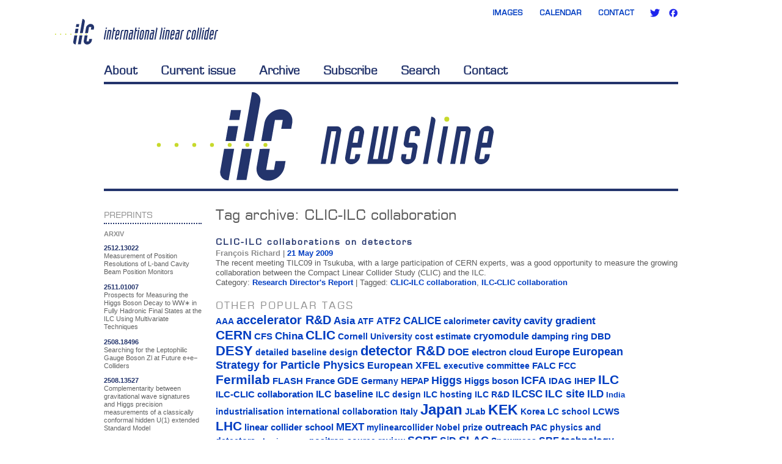

--- FILE ---
content_type: text/html; charset=UTF-8
request_url: https://newsline.linearcollider.org/tag/clic-ilc-collaboration/
body_size: 8505
content:
<!DOCTYPE html PUBLIC "-//W3C//DTD XHTML 1.0 Transitional//EN" "http://www.w3.org/TR/xhtml1/DTD/xhtml1-transitional.dtd">
<html xmlns="http://www.w3.org/1999/xhtml" lang="en-US" xmlns:fb="https://www.facebook.com/2008/fbml" xmlns:addthis="https://www.addthis.com/help/api-spec" >

<head>
<meta http-equiv="Content-Type" content="text/html; charset=UTF-8" />
<meta http-equiv="X-UA-Compatible" content="IE=EmulateIE8"/>

<title>CLIC-ILC collaboration | ILC Newsline</title>
<link rel="pingback" href="https://newsline.linearcollider.org/xmlrpc.php" />
<link rel='icon' href='https://newsline.linearcollider.org/wp-content/themes/newsline-2020/img/top_logo.svgz' type='image/svg+xml' />
<link rel='shortcut icon' href='https://newsline.linearcollider.org/wp-content/themes/newsline-2020/img/favicon.ico' type='image/x-icon' />
<meta name='robots' content='max-image-preview:large' />
<link rel='dns-prefetch' href='//s.w.org' />
<link rel="alternate" type="application/rss+xml" title="ILC Newsline &raquo; Feed" href="https://newsline.linearcollider.org/feed/" />
<link rel="alternate" type="application/rss+xml" title="ILC Newsline &raquo; Comments Feed" href="https://newsline.linearcollider.org/comments/feed/" />
<link rel="alternate" type="application/rss+xml" title="ILC Newsline &raquo; CLIC-ILC collaboration Tag Feed" href="https://newsline.linearcollider.org/tag/clic-ilc-collaboration/feed/" />
		<script type="text/javascript">
			window._wpemojiSettings = {"baseUrl":"https:\/\/s.w.org\/images\/core\/emoji\/13.1.0\/72x72\/","ext":".png","svgUrl":"https:\/\/s.w.org\/images\/core\/emoji\/13.1.0\/svg\/","svgExt":".svg","source":{"concatemoji":"https:\/\/newsline.linearcollider.org\/wp-includes\/js\/wp-emoji-release.min.js?ver=5.8.12"}};
			!function(e,a,t){var n,r,o,i=a.createElement("canvas"),p=i.getContext&&i.getContext("2d");function s(e,t){var a=String.fromCharCode;p.clearRect(0,0,i.width,i.height),p.fillText(a.apply(this,e),0,0);e=i.toDataURL();return p.clearRect(0,0,i.width,i.height),p.fillText(a.apply(this,t),0,0),e===i.toDataURL()}function c(e){var t=a.createElement("script");t.src=e,t.defer=t.type="text/javascript",a.getElementsByTagName("head")[0].appendChild(t)}for(o=Array("flag","emoji"),t.supports={everything:!0,everythingExceptFlag:!0},r=0;r<o.length;r++)t.supports[o[r]]=function(e){if(!p||!p.fillText)return!1;switch(p.textBaseline="top",p.font="600 32px Arial",e){case"flag":return s([127987,65039,8205,9895,65039],[127987,65039,8203,9895,65039])?!1:!s([55356,56826,55356,56819],[55356,56826,8203,55356,56819])&&!s([55356,57332,56128,56423,56128,56418,56128,56421,56128,56430,56128,56423,56128,56447],[55356,57332,8203,56128,56423,8203,56128,56418,8203,56128,56421,8203,56128,56430,8203,56128,56423,8203,56128,56447]);case"emoji":return!s([10084,65039,8205,55357,56613],[10084,65039,8203,55357,56613])}return!1}(o[r]),t.supports.everything=t.supports.everything&&t.supports[o[r]],"flag"!==o[r]&&(t.supports.everythingExceptFlag=t.supports.everythingExceptFlag&&t.supports[o[r]]);t.supports.everythingExceptFlag=t.supports.everythingExceptFlag&&!t.supports.flag,t.DOMReady=!1,t.readyCallback=function(){t.DOMReady=!0},t.supports.everything||(n=function(){t.readyCallback()},a.addEventListener?(a.addEventListener("DOMContentLoaded",n,!1),e.addEventListener("load",n,!1)):(e.attachEvent("onload",n),a.attachEvent("onreadystatechange",function(){"complete"===a.readyState&&t.readyCallback()})),(n=t.source||{}).concatemoji?c(n.concatemoji):n.wpemoji&&n.twemoji&&(c(n.twemoji),c(n.wpemoji)))}(window,document,window._wpemojiSettings);
		</script>
		<style type="text/css">
img.wp-smiley,
img.emoji {
	display: inline !important;
	border: none !important;
	box-shadow: none !important;
	height: 1em !important;
	width: 1em !important;
	margin: 0 .07em !important;
	vertical-align: -0.1em !important;
	background: none !important;
	padding: 0 !important;
}
</style>
	<link rel='stylesheet' id='jquery-plugins-slider-style-css'  href='https://newsline.linearcollider.org/wp-content/plugins/jj-nextgen-jquery-slider/stylesheets/nivo-slider.css?ver=5.8.12' type='text/css' media='all' />
<link rel='stylesheet' id='wp-block-library-css'  href='https://newsline.linearcollider.org/wp-includes/css/dist/block-library/style.min.css?ver=5.8.12' type='text/css' media='all' />
<link rel='stylesheet' id='addthis_all_pages-css'  href='https://newsline.linearcollider.org/wp-content/plugins/addthis/frontend/build/addthis_wordpress_public.min.css?ver=5.8.12' type='text/css' media='all' />
<link rel='stylesheet' id='mediaelementjs-styles-css'  href='https://newsline.linearcollider.org/wp-content/plugins/media-element-html5-video-and-audio-player/mediaelement/v4/mediaelementplayer.min.css?ver=5.8.12' type='text/css' media='all' />
<link rel='stylesheet' id='mediaelementjs-styles-legacy-css'  href='https://newsline.linearcollider.org/wp-content/plugins/media-element-html5-video-and-audio-player/mediaelement/v4/mediaelementplayer-legacy.min.css?ver=5.8.12' type='text/css' media='all' />
<script type='text/javascript' src='https://newsline.linearcollider.org/wp-includes/js/jquery/jquery.min.js?ver=3.6.0' id='jquery-core-js'></script>
<script type='text/javascript' src='https://newsline.linearcollider.org/wp-includes/js/jquery/jquery-migrate.min.js?ver=3.3.2' id='jquery-migrate-js'></script>
<script type='text/javascript' src='https://newsline.linearcollider.org/wp-content/plugins/jj-nextgen-jquery-slider/script/jquery.nivo.slider.pack.js?ver=2.41' id='jquery-niveo-slider-js'></script>
<script type='text/javascript' src='https://newsline.linearcollider.org/wp-content/plugins/jj-nextgen-jquery-slider/script/jquery.jj_ngg_shuffle.js?ver=5.8.12' id='jquery-shuffle-js'></script>
<script type='text/javascript' src='https://newsline.linearcollider.org/wp-content/plugins/jj-nextgen-jquery-slider/script/jjnggutils.js?ver=5.8.12' id='jquery-jjnggutils-js'></script>
<script type='text/javascript' src='https://newsline.linearcollider.org/wp-content/themes/newsline-2020/js/jquery.corner.min.js?ver=2.13' id='jquery-corner-js'></script>
<script type='text/javascript' src='https://newsline.linearcollider.org/wp-content/themes/newsline-2020/js/custom.js?ver=1.2' id='twentyten_custom-js'></script>
<script type='text/javascript' src='https://newsline.linearcollider.org/wp-content/plugins/media-element-html5-video-and-audio-player/mediaelement/v4/mediaelement-and-player.min.js?ver=4.2.8' id='mediaelementjs-scripts-js'></script>
<link rel="https://api.w.org/" href="https://newsline.linearcollider.org/wp-json/" /><link rel="alternate" type="application/json" href="https://newsline.linearcollider.org/wp-json/wp/v2/tags/450" /><link rel="EditURI" type="application/rsd+xml" title="RSD" href="https://newsline.linearcollider.org/xmlrpc.php?rsd" />
<link rel="wlwmanifest" type="application/wlwmanifest+xml" href="https://newsline.linearcollider.org/wp-includes/wlwmanifest.xml" /> 
<meta name="generator" content="WordPress 5.8.12" />
<script type="text/javascript">
//<![CDATA[
function newsletter_check(f) {
    var re = /^([a-zA-Z0-9_\.\-\+])+\@(([a-zA-Z0-9\-]{2,})+\.)+([a-zA-Z0-9]{2,})+$/;
    if (!re.test(f.elements["ne"].value)) {
        alert("Your email seems wrong, check it please.");
        return false;
    }
    if (f.elements["ny"] && !f.elements["ny"].checked) {
        alert("You must accept the privacy informative to subscribe.");
        return false;
    }
    return true;
}
//]]></script>
<style type="text/css">
</style><script data-cfasync="false" type="text/javascript">if (window.addthis_product === undefined) { window.addthis_product = "wpp"; } if (window.wp_product_version === undefined) { window.wp_product_version = "wpp-6.2.6"; } if (window.addthis_share === undefined) { window.addthis_share = {}; } if (window.addthis_config === undefined) { window.addthis_config = {"data_track_clickback":true,"ignore_server_config":true,"ui_atversion":300}; } if (window.addthis_layers === undefined) { window.addthis_layers = {}; } if (window.addthis_layers_tools === undefined) { window.addthis_layers_tools = []; } else {  } if (window.addthis_plugin_info === undefined) { window.addthis_plugin_info = {"info_status":"enabled","cms_name":"WordPress","plugin_name":"Share Buttons by AddThis","plugin_version":"6.2.6","plugin_mode":"WordPress","anonymous_profile_id":"wp-621f7f17f640ef89285a33ba92d370fe","page_info":{"template":"archives","post_type":""},"sharing_enabled_on_post_via_metabox":false}; } 
                    (function() {
                      var first_load_interval_id = setInterval(function () {
                        if (typeof window.addthis !== 'undefined') {
                          window.clearInterval(first_load_interval_id);
                          if (typeof window.addthis_layers !== 'undefined' && Object.getOwnPropertyNames(window.addthis_layers).length > 0) {
                            window.addthis.layers(window.addthis_layers);
                          }
                          if (Array.isArray(window.addthis_layers_tools)) {
                            for (i = 0; i < window.addthis_layers_tools.length; i++) {
                              window.addthis.layers(window.addthis_layers_tools[i]);
                            }
                          }
                        }
                     },1000)
                    }());
                </script> <script data-cfasync="false" type="text/javascript" src="https://s7.addthis.com/js/300/addthis_widget.js#pubid=wp-621f7f17f640ef89285a33ba92d370fe" async="async"></script><link href="https://newsline.linearcollider.org/wp-content/themes/newsline-2020/css/grid.css?1" rel="stylesheet"/>
<link href="" rel="stylesheet" />
<link href="https://newsline.linearcollider.org/wp-content/themes/newsline-2020/css/base.css?1" rel="stylesheet" /><link href="https://newsline.linearcollider.org/wp-content/themes/newsline-2020/css/style.css?5" rel="stylesheet"/>
<link href="https://newsline.linearcollider.org/wp-content/themes/newsline-2020/css/overwrite.css?24" rel="stylesheet"/>

<!--[if lte IE 7]>
<link href="https://newsline.linearcollider.org/wp-content/themes/newsline-2020/css/iefix.css" rel="stylesheet">
<![endif]-->
<link href="https://newsline.linearcollider.org/wp-content/themes/newsline-2020/css/print.css" rel="stylesheet" media="print"/>



<meta name="description" content="ILC NewsLine is an e-newsletter about recent news, milestones, and developments related to the International Linear Collider and the fields of high-energy, particle and accelerator physics and engineering." />

</head>

<body class="archive tag tag-clic-ilc-collaboration tag-450">
<div id="doc2" class="yui-t2"><!--/yui-t2 = 180px sidebar to the left-->
	<div id="hd">
		
<!--		<p id="translation">Read Newsline: <a href="https://newsline.linearcollider.org/">English</a> | <a href="http://ilchighlights.typepad.com/japan/">&#26085;&#26412;&#35486;</a></p> -->
        <div id="top">
            <div class="logo"><span><!--Linear Collider Collaboration--></span></div>
            <div class="tac">
                <span><a href="http://linearcollider.org/images">Images</a></span>
                <span><a href="http://linearcollider.org/calendar">Calendar</a></span>
                <span><a href="http://linearcollider.org/contact">Contact</a></span>
                <span><a href="http://twitter.com/LCnewsline" class="icon16 twitter">Twitter</a> <a href="http://www.facebook.com/internationallinearcollider" class="icon16 facebook">Facebook</a></span>
            </div>
        </div>
		
        

		<div id="second-nav">
			<ul>
                <li><a href="https://newsline.linearcollider.org/about" title="About Newsline" >About</a></li>
                <li><a href="https://newsline.linearcollider.org/" title="Current Newsline issue" >Current issue</a></li>
                <li><a href="https://newsline.linearcollider.org/archive" title="Newsline archive" class="active">Archive</a></li>
                <li><a href="https://newsline.linearcollider.org/subscribe" title="Subscribe to Newsline" >Subscribe</a></li>
                <li><a href="https://newsline.linearcollider.org/search" title="Search Newsline" >Search</a></li>
                <li><a href="https://newsline.linearcollider.org/contact" title="Contact Newsline" >Contact</a></li>
			</ul>

<!--            <a href="https://newsline.linearcollider.org/rss" title="RSS"><img class="icon" id="rss_icon" src="https://newsline.linearcollider.org/wp-content/themes/newsline-2020/img/icon_rss.png" alt="RSS icon"/></a> -->

	    </div><!--/nav-->

    </div><!--/hd-->

    <div id="newslinebanner">
      <img alt="Newsline" src="https://newsline.linearcollider.org/wp-content/themes/newsline-2020/img/newsline_banner.svgz" />
    </div>
<div id="sidebar" class="yui-b">
    <!-- BEGIN[ZONE]: toc -->
        <!-- END[ZONE]: toc -->
    <!-- BEGIN[ZONE]: announcements -->
        <!-- END[ZONE]: announcements -->
    <!-- BEGIN[ZONE]: blogline -->
        <!-- END[ZONE]: blogline -->
    <!-- BEGIN[ZONE]: calendar -->
        <!-- END[ZONE]: calendar -->
    <!-- BEGIN[ZONE]: preprints -->
    <div class="home_story preprints">
<h2 class="story_type">Preprints</h2>
<div class="teaser">
<div>
<div class="section_title">ARXIV</div>
<ul class="preprints">
<li class="ui-sortable-handle">
<div class="pp_link_text">
<a href="https://arxiv.org/abs/2512.13022" target="_blank" rel="noopener">2512.13022</a>
</div>
<div class="pp_text">Measurement of Position Resolutions of L-band Cavity Beam Position Monitors</div>
</li>
<li class="ui-sortable-handle">
<div class="pp_link_text">
<a href="https://arxiv.org/abs/2511.01007" target="_blank" rel="noopener">2511.01007</a>
</div>
<div class="pp_text">Prospects for Measuring the Higgs Boson Decay to WW∗ in Fully Hadronic Final States at the ILC Using Multivariate Techniques</div>
</li>
<li class="ui-sortable-handle">
<div class="pp_link_text">
<a href="https://arxiv.org/abs/2508.18496" target="_blank" rel="noopener">2508.18496</a>
</div>
<div class="pp_text">Searching for the Leptophilic Gauge Boson Zl at Future e+e− Colliders</div>
</li>
<li class="ui-sortable-handle">
<div class="pp_link_text">
<a href="https://arxiv.org/abs/2508.13527" target="_blank" rel="noopener">2508.13527 </a>
</div>
<div class="pp_text">Complementarity between gravitational wave signatures and Higgs precision measurements of a classically conformal hidden U(1) extended Standard Model</div>
</li>
<li class="ui-sortable-handle">
<div class="pp_link_text">
<a href="https://arxiv.org/abs/2507.08678" target="_blank" rel="noopener">2507.08678</a>
</div>
<div class="pp_text">Search for a Dark Gauge Boson Within Einstein-Cartan Theory at the ILC Using Multivariate Analysis</div>
</li>
</ul>
</div>
<p>
<!-- AddThis Advanced Settings generic via filter on the_content -->
<!-- AddThis Share Buttons generic via filter on the_content -->
</p>
</div>
</div>    <!-- END[ZONE]: preprints -->

    <div class="home_story">
        <h2 id="tag_header">Tag Cloud</h2>
        <div id="tag_cloud">
            <!-- BEGIN TAG_CLOUD -->
            <a href="https://newsline.linearcollider.org/tag/accelerator-rd/" class="tag-cloud-link tag-link-83 tag-link-position-1" style="font-size: 10.285714285714pt;" aria-label="accelerator R&amp;D (63 items)">accelerator R&amp;D</a>
<a href="https://newsline.linearcollider.org/tag/asia/" class="tag-cloud-link tag-link-79 tag-link-position-2" style="font-size: 6.952380952381pt;" aria-label="Asia (33 items)">Asia</a>
<a href="https://newsline.linearcollider.org/tag/calice/" class="tag-cloud-link tag-link-78 tag-link-position-3" style="font-size: 6.8333333333333pt;" aria-label="CALICE (32 items)">CALICE</a>
<a href="https://newsline.linearcollider.org/tag/cavity/" class="tag-cloud-link tag-link-271 tag-link-position-4" style="font-size: 6.4761904761905pt;" aria-label="cavity (30 items)">cavity</a>
<a href="https://newsline.linearcollider.org/tag/cavity-gradient/" class="tag-cloud-link tag-link-205 tag-link-position-5" style="font-size: 6.8333333333333pt;" aria-label="cavity gradient (32 items)">cavity gradient</a>
<a href="https://newsline.linearcollider.org/tag/cern/" class="tag-cloud-link tag-link-176 tag-link-position-6" style="font-size: 12.666666666667pt;" aria-label="CERN (101 items)">CERN</a>
<a href="https://newsline.linearcollider.org/tag/china/" class="tag-cloud-link tag-link-125 tag-link-position-7" style="font-size: 6.952380952381pt;" aria-label="China (33 items)">China</a>
<a href="https://newsline.linearcollider.org/tag/clic/" class="tag-cloud-link tag-link-22 tag-link-position-8" style="font-size: 11.952380952381pt;" aria-label="CLIC (89 items)">CLIC</a>
<a href="https://newsline.linearcollider.org/tag/desy/" class="tag-cloud-link tag-link-203 tag-link-position-9" style="font-size: 13.261904761905pt;" aria-label="DESY (115 items)">DESY</a>
<a href="https://newsline.linearcollider.org/tag/detector-rd/" class="tag-cloud-link tag-link-47 tag-link-position-10" style="font-size: 12.904761904762pt;" aria-label="detector R&amp;D (106 items)">detector R&amp;D</a>
<a href="https://newsline.linearcollider.org/tag/doe/" class="tag-cloud-link tag-link-362 tag-link-position-11" style="font-size: 6pt;" aria-label="DOE (27 items)">DOE</a>
<a href="https://newsline.linearcollider.org/tag/europe/" class="tag-cloud-link tag-link-53 tag-link-position-12" style="font-size: 7.0714285714286pt;" aria-label="Europe (34 items)">Europe</a>
<a href="https://newsline.linearcollider.org/tag/european-strategy-for-particle-physics/" class="tag-cloud-link tag-link-654 tag-link-position-13" style="font-size: 7.6666666666667pt;" aria-label="European Strategy for Particle Physics (38 items)">European Strategy for Particle Physics</a>
<a href="https://newsline.linearcollider.org/tag/fermilab/" class="tag-cloud-link tag-link-119 tag-link-position-14" style="font-size: 11.952380952381pt;" aria-label="Fermilab (88 items)">Fermilab</a>
<a href="https://newsline.linearcollider.org/tag/higgs/" class="tag-cloud-link tag-link-283 tag-link-position-15" style="font-size: 7.7857142857143pt;" aria-label="Higgs (39 items)">Higgs</a>
<a href="https://newsline.linearcollider.org/tag/icfa/" class="tag-cloud-link tag-link-324 tag-link-position-16" style="font-size: 7.6666666666667pt;" aria-label="ICFA (38 items)">ICFA</a>
<a href="https://newsline.linearcollider.org/tag/ilc/" class="tag-cloud-link tag-link-406 tag-link-position-17" style="font-size: 12.666666666667pt;" aria-label="ILC (102 items)">ILC</a>
<a href="https://newsline.linearcollider.org/tag/ilcsc/" class="tag-cloud-link tag-link-247 tag-link-position-18" style="font-size: 6.4761904761905pt;" aria-label="ILCSC (30 items)">ILCSC</a>
<a href="https://newsline.linearcollider.org/tag/ilc-site/" class="tag-cloud-link tag-link-211 tag-link-position-19" style="font-size: 7.6666666666667pt;" aria-label="ILC site (38 items)">ILC site</a>
<a href="https://newsline.linearcollider.org/tag/ild/" class="tag-cloud-link tag-link-197 tag-link-position-20" style="font-size: 6.4761904761905pt;" aria-label="ILD (30 items)">ILD</a>
<a href="https://newsline.linearcollider.org/tag/japan/" class="tag-cloud-link tag-link-101 tag-link-position-21" style="font-size: 16pt;" aria-label="Japan (193 items)">Japan</a>
<a href="https://newsline.linearcollider.org/tag/kek/" class="tag-cloud-link tag-link-24 tag-link-position-22" style="font-size: 14.214285714286pt;" aria-label="KEK (137 items)">KEK</a>
<a href="https://newsline.linearcollider.org/tag/lhc/" class="tag-cloud-link tag-link-177 tag-link-position-23" style="font-size: 11.595238095238pt;" aria-label="LHC (83 items)">LHC</a>
<a href="https://newsline.linearcollider.org/tag/mext/" class="tag-cloud-link tag-link-218 tag-link-position-24" style="font-size: 6.8333333333333pt;" aria-label="MEXT (32 items)">MEXT</a>
<a href="https://newsline.linearcollider.org/tag/outreach/" class="tag-cloud-link tag-link-278 tag-link-position-25" style="font-size: 6.8333333333333pt;" aria-label="outreach (32 items)">outreach</a>
<a href="https://newsline.linearcollider.org/tag/scrf/" class="tag-cloud-link tag-link-307 tag-link-position-26" style="font-size: 7.547619047619pt;" aria-label="SCRF (37 items)">SCRF</a>
<a href="https://newsline.linearcollider.org/tag/slac/" class="tag-cloud-link tag-link-121 tag-link-position-27" style="font-size: 8.5pt;" aria-label="SLAC (45 items)">SLAC</a>
<a href="https://newsline.linearcollider.org/tag/tdr/" class="tag-cloud-link tag-link-183 tag-link-position-28" style="font-size: 8.7380952380952pt;" aria-label="TDR (47 items)">TDR</a>
<a href="https://newsline.linearcollider.org/tag/technical-design-report/" class="tag-cloud-link tag-link-1224 tag-link-position-29" style="font-size: 6.952380952381pt;" aria-label="Technical Design Report (33 items)">Technical Design Report</a>
<a href="https://newsline.linearcollider.org/tag/united-states/" class="tag-cloud-link tag-link-87 tag-link-position-30" style="font-size: 10.166666666667pt;" aria-label="United States (62 items)">United States</a>            <!-- END TAG_CLOUD -->
        </div>
    </div>
</div><!--/#sidebar-->
	<div id="bd">
		<div id="yui-main" >
			<div id="main_content" class="yui-b sub main_content">

				<h1 class="page-title">Tag archive: <span>CLIC-ILC collaboration</span></h1>

  <div class="entry">
    <h2 class="entry-title"><a href="https://newsline.linearcollider.org/2009/05/21/clic-ilc-collaborations-on-detectors/">CLIC-ILC collaborations on detectors</a></h2>
    <span class="info">
<span class="author_link"><a href="https://newsline.linearcollider.org/author/francois-richard/" title="Posts by François Richard" class="author url fn" rel="author">François Richard</a></span> | <a href="https://newsline.linearcollider.org/archive/2009/20090521.html">21 May 2009</a>    </span>
    <span class="teaser">The recent meeting TILC09 in Tsukuba, with a large participation of CERN experts, was a good opportunity to measure the growing collaboration between the Compact Linear Collider Study (CLIC) and the ILC.</span>
  Category: <a href="https://newsline.linearcollider.org/category/research-directors-report/" rel="category tag">Research Director's Report</a> |     Tagged: <span class="tag-links"> <a href="https://newsline.linearcollider.org/tag/clic-ilc-collaboration/" rel="tag">CLIC-ILC collaboration</a>, <a href="https://newsline.linearcollider.org/tag/ilc-clic-collaboration/" rel="tag">ILC-CLIC collaboration</a></span>
  </div>


<div style="margin-top: 20px; font-weight: bold;">
  
</div>

			 <div id="tag_cloud_large">
			  <h2>Other Popular tags</h2>
			  <a href="https://newsline.linearcollider.org/tag/aaa/" class="tag-cloud-link tag-link-172 tag-link-position-1" style="font-size: 10.813559322034pt;" aria-label="AAA (16 items)">AAA</a>
<a href="https://newsline.linearcollider.org/tag/accelerator-rd/" class="tag-cloud-link tag-link-83 tag-link-position-2" style="font-size: 14.745762711864pt;" aria-label="accelerator R&amp;D (63 items)">accelerator R&amp;D</a>
<a href="https://newsline.linearcollider.org/tag/asia/" class="tag-cloud-link tag-link-79 tag-link-position-3" style="font-size: 12.847457627119pt;" aria-label="Asia (33 items)">Asia</a>
<a href="https://newsline.linearcollider.org/tag/atf/" class="tag-cloud-link tag-link-251 tag-link-position-4" style="font-size: 10.813559322034pt;" aria-label="ATF (16 items)">ATF</a>
<a href="https://newsline.linearcollider.org/tag/atf2/" class="tag-cloud-link tag-link-95 tag-link-position-5" style="font-size: 12.169491525424pt;" aria-label="ATF2 (26 items)">ATF2</a>
<a href="https://newsline.linearcollider.org/tag/calice/" class="tag-cloud-link tag-link-78 tag-link-position-6" style="font-size: 12.779661016949pt;" aria-label="CALICE (32 items)">CALICE</a>
<a href="https://newsline.linearcollider.org/tag/calorimeter/" class="tag-cloud-link tag-link-158 tag-link-position-7" style="font-size: 10.610169491525pt;" aria-label="calorimeter (15 items)">calorimeter</a>
<a href="https://newsline.linearcollider.org/tag/cavity/" class="tag-cloud-link tag-link-271 tag-link-position-8" style="font-size: 12.576271186441pt;" aria-label="cavity (30 items)">cavity</a>
<a href="https://newsline.linearcollider.org/tag/cavity-gradient/" class="tag-cloud-link tag-link-205 tag-link-position-9" style="font-size: 12.779661016949pt;" aria-label="cavity gradient (32 items)">cavity gradient</a>
<a href="https://newsline.linearcollider.org/tag/cern/" class="tag-cloud-link tag-link-176 tag-link-position-10" style="font-size: 16.101694915254pt;" aria-label="CERN (101 items)">CERN</a>
<a href="https://newsline.linearcollider.org/tag/cfs/" class="tag-cloud-link tag-link-209 tag-link-position-11" style="font-size: 11.016949152542pt;" aria-label="CFS (17 items)">CFS</a>
<a href="https://newsline.linearcollider.org/tag/china/" class="tag-cloud-link tag-link-125 tag-link-position-12" style="font-size: 12.847457627119pt;" aria-label="China (33 items)">China</a>
<a href="https://newsline.linearcollider.org/tag/clic/" class="tag-cloud-link tag-link-22 tag-link-position-13" style="font-size: 15.694915254237pt;" aria-label="CLIC (89 items)">CLIC</a>
<a href="https://newsline.linearcollider.org/tag/cornell-university/" class="tag-cloud-link tag-link-223 tag-link-position-14" style="font-size: 10.813559322034pt;" aria-label="Cornell University (16 items)">Cornell University</a>
<a href="https://newsline.linearcollider.org/tag/cost-estimate/" class="tag-cloud-link tag-link-118 tag-link-position-15" style="font-size: 10.813559322034pt;" aria-label="cost estimate (16 items)">cost estimate</a>
<a href="https://newsline.linearcollider.org/tag/cryomodule/" class="tag-cloud-link tag-link-81 tag-link-position-16" style="font-size: 11.694915254237pt;" aria-label="cryomodule (22 items)">cryomodule</a>
<a href="https://newsline.linearcollider.org/tag/damping-ring/" class="tag-cloud-link tag-link-92 tag-link-position-17" style="font-size: 11.28813559322pt;" aria-label="damping ring (19 items)">damping ring</a>
<a href="https://newsline.linearcollider.org/tag/dbd/" class="tag-cloud-link tag-link-31 tag-link-position-18" style="font-size: 11.152542372881pt;" aria-label="DBD (18 items)">DBD</a>
<a href="https://newsline.linearcollider.org/tag/desy/" class="tag-cloud-link tag-link-203 tag-link-position-19" style="font-size: 16.440677966102pt;" aria-label="DESY (115 items)">DESY</a>
<a href="https://newsline.linearcollider.org/tag/detailed-baseline-design/" class="tag-cloud-link tag-link-32 tag-link-position-20" style="font-size: 10.474576271186pt;" aria-label="detailed baseline design (14 items)">detailed baseline design</a>
<a href="https://newsline.linearcollider.org/tag/detector-rd/" class="tag-cloud-link tag-link-47 tag-link-position-21" style="font-size: 16.237288135593pt;" aria-label="detector R&amp;D (106 items)">detector R&amp;D</a>
<a href="https://newsline.linearcollider.org/tag/doe/" class="tag-cloud-link tag-link-362 tag-link-position-22" style="font-size: 12.305084745763pt;" aria-label="DOE (27 items)">DOE</a>
<a href="https://newsline.linearcollider.org/tag/electron-cloud/" class="tag-cloud-link tag-link-224 tag-link-position-23" style="font-size: 11.016949152542pt;" aria-label="electron cloud (17 items)">electron cloud</a>
<a href="https://newsline.linearcollider.org/tag/europe/" class="tag-cloud-link tag-link-53 tag-link-position-24" style="font-size: 12.915254237288pt;" aria-label="Europe (34 items)">Europe</a>
<a href="https://newsline.linearcollider.org/tag/european-strategy-for-particle-physics/" class="tag-cloud-link tag-link-654 tag-link-position-25" style="font-size: 13.254237288136pt;" aria-label="European Strategy for Particle Physics (38 items)">European Strategy for Particle Physics</a>
<a href="https://newsline.linearcollider.org/tag/european-xfel/" class="tag-cloud-link tag-link-1415 tag-link-position-26" style="font-size: 11.694915254237pt;" aria-label="European XFEL (22 items)">European XFEL</a>
<a href="https://newsline.linearcollider.org/tag/executive-committee/" class="tag-cloud-link tag-link-563 tag-link-position-27" style="font-size: 10.474576271186pt;" aria-label="executive committee (14 items)">executive committee</a>
<a href="https://newsline.linearcollider.org/tag/falc/" class="tag-cloud-link tag-link-98 tag-link-position-28" style="font-size: 11.016949152542pt;" aria-label="FALC (17 items)">FALC</a>
<a href="https://newsline.linearcollider.org/tag/fcc/" class="tag-cloud-link tag-link-1657 tag-link-position-29" style="font-size: 10.271186440678pt;" aria-label="FCC (13 items)">FCC</a>
<a href="https://newsline.linearcollider.org/tag/fermilab/" class="tag-cloud-link tag-link-119 tag-link-position-30" style="font-size: 15.694915254237pt;" aria-label="Fermilab (88 items)">Fermilab</a>
<a href="https://newsline.linearcollider.org/tag/flash/" class="tag-cloud-link tag-link-88 tag-link-position-31" style="font-size: 11.016949152542pt;" aria-label="FLASH (17 items)">FLASH</a>
<a href="https://newsline.linearcollider.org/tag/france/" class="tag-cloud-link tag-link-130 tag-link-position-32" style="font-size: 11.016949152542pt;" aria-label="France (17 items)">France</a>
<a href="https://newsline.linearcollider.org/tag/gde/" class="tag-cloud-link tag-link-161 tag-link-position-33" style="font-size: 11.966101694915pt;" aria-label="GDE (24 items)">GDE</a>
<a href="https://newsline.linearcollider.org/tag/germany/" class="tag-cloud-link tag-link-222 tag-link-position-34" style="font-size: 10.813559322034pt;" aria-label="Germany (16 items)">Germany</a>
<a href="https://newsline.linearcollider.org/tag/hepap/" class="tag-cloud-link tag-link-150 tag-link-position-35" style="font-size: 10.271186440678pt;" aria-label="HEPAP (13 items)">HEPAP</a>
<a href="https://newsline.linearcollider.org/tag/higgs/" class="tag-cloud-link tag-link-283 tag-link-position-36" style="font-size: 13.322033898305pt;" aria-label="Higgs (39 items)">Higgs</a>
<a href="https://newsline.linearcollider.org/tag/higgs-boson/" class="tag-cloud-link tag-link-284 tag-link-position-37" style="font-size: 11.016949152542pt;" aria-label="Higgs boson (17 items)">Higgs boson</a>
<a href="https://newsline.linearcollider.org/tag/icfa/" class="tag-cloud-link tag-link-324 tag-link-position-38" style="font-size: 13.254237288136pt;" aria-label="ICFA (38 items)">ICFA</a>
<a href="https://newsline.linearcollider.org/tag/idag/" class="tag-cloud-link tag-link-311 tag-link-position-39" style="font-size: 11.28813559322pt;" aria-label="IDAG (19 items)">IDAG</a>
<a href="https://newsline.linearcollider.org/tag/ihep/" class="tag-cloud-link tag-link-23 tag-link-position-40" style="font-size: 11.28813559322pt;" aria-label="IHEP (19 items)">IHEP</a>
<a href="https://newsline.linearcollider.org/tag/ilc/" class="tag-cloud-link tag-link-406 tag-link-position-41" style="font-size: 16.101694915254pt;" aria-label="ILC (102 items)">ILC</a>
<a href="https://newsline.linearcollider.org/tag/ilc-clic-collaboration/" class="tag-cloud-link tag-link-213 tag-link-position-42" style="font-size: 11.152542372881pt;" aria-label="ILC-CLIC collaboration (18 items)">ILC-CLIC collaboration</a>
<a href="https://newsline.linearcollider.org/tag/ilc-baseline/" class="tag-cloud-link tag-link-29 tag-link-position-43" style="font-size: 11.966101694915pt;" aria-label="ILC baseline (24 items)">ILC baseline</a>
<a href="https://newsline.linearcollider.org/tag/ilc-design/" class="tag-cloud-link tag-link-120 tag-link-position-44" style="font-size: 10.271186440678pt;" aria-label="ILC design (13 items)">ILC design</a>
<a href="https://newsline.linearcollider.org/tag/ilc-hosting/" class="tag-cloud-link tag-link-1316 tag-link-position-45" style="font-size: 10.474576271186pt;" aria-label="ILC hosting (14 items)">ILC hosting</a>
<a href="https://newsline.linearcollider.org/tag/ilc-rd/" class="tag-cloud-link tag-link-52 tag-link-position-46" style="font-size: 10.474576271186pt;" aria-label="ILC R&amp;D (14 items)">ILC R&amp;D</a>
<a href="https://newsline.linearcollider.org/tag/ilcsc/" class="tag-cloud-link tag-link-247 tag-link-position-47" style="font-size: 12.576271186441pt;" aria-label="ILCSC (30 items)">ILCSC</a>
<a href="https://newsline.linearcollider.org/tag/ilc-site/" class="tag-cloud-link tag-link-211 tag-link-position-48" style="font-size: 13.254237288136pt;" aria-label="ILC site (38 items)">ILC site</a>
<a href="https://newsline.linearcollider.org/tag/ild/" class="tag-cloud-link tag-link-197 tag-link-position-49" style="font-size: 12.576271186441pt;" aria-label="ILD (30 items)">ILD</a>
<a href="https://newsline.linearcollider.org/tag/india/" class="tag-cloud-link tag-link-71 tag-link-position-50" style="font-size: 10pt;" aria-label="India (12 items)">India</a>
<a href="https://newsline.linearcollider.org/tag/industrialisation/" class="tag-cloud-link tag-link-296 tag-link-position-51" style="font-size: 10.610169491525pt;" aria-label="industrialisation (15 items)">industrialisation</a>
<a href="https://newsline.linearcollider.org/tag/international-collaboration/" class="tag-cloud-link tag-link-413 tag-link-position-52" style="font-size: 10.271186440678pt;" aria-label="international collaboration (13 items)">international collaboration</a>
<a href="https://newsline.linearcollider.org/tag/italy/" class="tag-cloud-link tag-link-145 tag-link-position-53" style="font-size: 10.610169491525pt;" aria-label="Italy (15 items)">Italy</a>
<a href="https://newsline.linearcollider.org/tag/japan/" class="tag-cloud-link tag-link-101 tag-link-position-54" style="font-size: 18pt;" aria-label="Japan (193 items)">Japan</a>
<a href="https://newsline.linearcollider.org/tag/jlab/" class="tag-cloud-link tag-link-214 tag-link-position-55" style="font-size: 10.813559322034pt;" aria-label="JLab (16 items)">JLab</a>
<a href="https://newsline.linearcollider.org/tag/kek/" class="tag-cloud-link tag-link-24 tag-link-position-56" style="font-size: 16.983050847458pt;" aria-label="KEK (137 items)">KEK</a>
<a href="https://newsline.linearcollider.org/tag/korea/" class="tag-cloud-link tag-link-85 tag-link-position-57" style="font-size: 10.610169491525pt;" aria-label="Korea (15 items)">Korea</a>
<a href="https://newsline.linearcollider.org/tag/lc-school/" class="tag-cloud-link tag-link-215 tag-link-position-58" style="font-size: 10.610169491525pt;" aria-label="LC school (15 items)">LC school</a>
<a href="https://newsline.linearcollider.org/tag/lcws/" class="tag-cloud-link tag-link-69 tag-link-position-59" style="font-size: 11.559322033898pt;" aria-label="LCWS (21 items)">LCWS</a>
<a href="https://newsline.linearcollider.org/tag/lhc/" class="tag-cloud-link tag-link-177 tag-link-position-60" style="font-size: 15.491525423729pt;" aria-label="LHC (83 items)">LHC</a>
<a href="https://newsline.linearcollider.org/tag/linear-collider-school/" class="tag-cloud-link tag-link-45 tag-link-position-61" style="font-size: 11.152542372881pt;" aria-label="linear collider school (18 items)">linear collider school</a>
<a href="https://newsline.linearcollider.org/tag/mext/" class="tag-cloud-link tag-link-218 tag-link-position-62" style="font-size: 12.779661016949pt;" aria-label="MEXT (32 items)">MEXT</a>
<a href="https://newsline.linearcollider.org/tag/mylinearcollider/" class="tag-cloud-link tag-link-1707 tag-link-position-63" style="font-size: 10.474576271186pt;" aria-label="mylinearcollider (14 items)">mylinearcollider</a>
<a href="https://newsline.linearcollider.org/tag/nobel-prize/" class="tag-cloud-link tag-link-484 tag-link-position-64" style="font-size: 10.610169491525pt;" aria-label="Nobel prize (15 items)">Nobel prize</a>
<a href="https://newsline.linearcollider.org/tag/outreach/" class="tag-cloud-link tag-link-278 tag-link-position-65" style="font-size: 12.779661016949pt;" aria-label="outreach (32 items)">outreach</a>
<a href="https://newsline.linearcollider.org/tag/pac/" class="tag-cloud-link tag-link-179 tag-link-position-66" style="font-size: 10.271186440678pt;" aria-label="PAC (13 items)">PAC</a>
<a href="https://newsline.linearcollider.org/tag/physics-and-detectors/" class="tag-cloud-link tag-link-670 tag-link-position-67" style="font-size: 10.474576271186pt;" aria-label="physics and detectors (14 items)">physics and detectors</a>
<a href="https://newsline.linearcollider.org/tag/physics-case/" class="tag-cloud-link tag-link-111 tag-link-position-68" style="font-size: 10pt;" aria-label="physics case (12 items)">physics case</a>
<a href="https://newsline.linearcollider.org/tag/positron-source/" class="tag-cloud-link tag-link-37 tag-link-position-69" style="font-size: 10.610169491525pt;" aria-label="positron source (15 items)">positron source</a>
<a href="https://newsline.linearcollider.org/tag/review/" class="tag-cloud-link tag-link-180 tag-link-position-70" style="font-size: 10.813559322034pt;" aria-label="review (16 items)">review</a>
<a href="https://newsline.linearcollider.org/tag/scrf/" class="tag-cloud-link tag-link-307 tag-link-position-71" style="font-size: 13.186440677966pt;" aria-label="SCRF (37 items)">SCRF</a>
<a href="https://newsline.linearcollider.org/tag/sid/" class="tag-cloud-link tag-link-30 tag-link-position-72" style="font-size: 12.033898305085pt;" aria-label="SiD (25 items)">SiD</a>
<a href="https://newsline.linearcollider.org/tag/slac/" class="tag-cloud-link tag-link-121 tag-link-position-73" style="font-size: 13.728813559322pt;" aria-label="SLAC (45 items)">SLAC</a>
<a href="https://newsline.linearcollider.org/tag/snowmass/" class="tag-cloud-link tag-link-667 tag-link-position-74" style="font-size: 10.474576271186pt;" aria-label="Snowmass (14 items)">Snowmass</a>
<a href="https://newsline.linearcollider.org/tag/srf-technology/" class="tag-cloud-link tag-link-210 tag-link-position-75" style="font-size: 12.169491525424pt;" aria-label="SRF technology (26 items)">SRF technology</a>
<a href="https://newsline.linearcollider.org/tag/stf/" class="tag-cloud-link tag-link-207 tag-link-position-76" style="font-size: 10.474576271186pt;" aria-label="STF (14 items)">STF</a>
<a href="https://newsline.linearcollider.org/tag/superconducting-cavity/" class="tag-cloud-link tag-link-96 tag-link-position-77" style="font-size: 12.169491525424pt;" aria-label="superconducting cavity (26 items)">superconducting cavity</a>
<a href="https://newsline.linearcollider.org/tag/superconducting-rf/" class="tag-cloud-link tag-link-308 tag-link-position-78" style="font-size: 10.271186440678pt;" aria-label="Superconducting RF (13 items)">Superconducting RF</a>
<a href="https://newsline.linearcollider.org/tag/tdr/" class="tag-cloud-link tag-link-183 tag-link-position-79" style="font-size: 13.864406779661pt;" aria-label="TDR (47 items)">TDR</a>
<a href="https://newsline.linearcollider.org/tag/technical-design-phase/" class="tag-cloud-link tag-link-256 tag-link-position-80" style="font-size: 10.474576271186pt;" aria-label="Technical Design Phase (14 items)">Technical Design Phase</a>
<a href="https://newsline.linearcollider.org/tag/technical-design-report/" class="tag-cloud-link tag-link-1224 tag-link-position-81" style="font-size: 12.847457627119pt;" aria-label="Technical Design Report (33 items)">Technical Design Report</a>
<a href="https://newsline.linearcollider.org/tag/technology-transfer/" class="tag-cloud-link tag-link-157 tag-link-position-82" style="font-size: 10.813559322034pt;" aria-label="technology transfer (16 items)">technology transfer</a>
<a href="https://newsline.linearcollider.org/tag/test-beam/" class="tag-cloud-link tag-link-199 tag-link-position-83" style="font-size: 11.28813559322pt;" aria-label="test beam (19 items)">test beam</a>
<a href="https://newsline.linearcollider.org/tag/united-states/" class="tag-cloud-link tag-link-87 tag-link-position-84" style="font-size: 14.677966101695pt;" aria-label="United States (62 items)">United States</a>
<a href="https://newsline.linearcollider.org/tag/xfel/" class="tag-cloud-link tag-link-34 tag-link-position-85" style="font-size: 11.559322033898pt;" aria-label="XFEL (21 items)">XFEL</a>			 </div>
			</div><!-- id="main_content" class="yui-b sub"-->
		</div><!-- id="yui-main" -->
		<div class="copyright" id="copyright_print">Copyright &copy; 2026 ILC International Development Team</div>
	</div><!--  id="bd" -->
<div id="ft" style="clear:both;">
    <div class="logo"><span><!--Linear Collider Collaboration--></span></div>
    <ul class="links inline">
        <li><a href="https://newsline.linearcollider.org/contact">Contact</a></li>
        <li><a href="https://newsline.linearcollider.org/about">About</a></li>
        <li><a href="http://linearcollider.org/?pid=1000652">Sitemap</a></li>
        <li><a href="https://newsline.linearcollider.org/rss">RSS</a></li>
        <li>&copy; ILC International Development Team 2026</li>
    </ul>
    </div><!--/ft-->
</div><!--/doc2-->
<script type='text/javascript' src='https://newsline.linearcollider.org/wp-includes/js/wp-embed.min.js?ver=5.8.12' id='wp-embed-js'></script>
</body>
</html>


--- FILE ---
content_type: text/css
request_url: https://newsline.linearcollider.org/wp-content/themes/newsline-2020/css/style.css?5
body_size: 2297
content:
/* ILC Redesign 

colors:
sidebar gray: #e8e8e8;
dark gray: #adabac;
dark blue: #8c8c8c;
lime green: #cad900;

*/
@import url('fonts.css');

.left {
	float: left;
}

.right {
	float: right;
}

.clear {
	clear: both;
}

body {
	font-family: Arial, Helvetica, sans-serif;
    color: #595959;
}

p {
	line-height: 1.35;
}

a {
	/*color:#23346c;*/
	/*color:#cc0000;*/
        color:#003DC2;
	text-decoration:none;
        font-weight:bold;
}

a:hover {
	text-decoration: underline;
}

/* header */

#hd {
	/* background: transparent url(/wp-content/themes/newsline-2020/img/bg.jpg) top left repeat-x; */
	height: 100px;
	position: relative;
}

#hd h1, #hd h2 {
	text-indent: -9999em;
	margin: 0;
	padding: 0;
	height: 1px;
}

#hd #translation {
	position: absolute;
	top: 13px;
	right: 15px;
	text-transform:uppercase;
	font-size: 12px;
	color: #8c8c8c;
}

#hd .search_form {
	position: absolute;
	right: 15px;
	top: 40px;
	background-color: #cacaca;
	border: 1px solid #fff;
}

#hd .search_form form {
    padding: 12px 12px;
}

.search_form label {
	text-transform:uppercase;
    margin: 0; padding: 0;
    padding-right: 2px;
	color: #5f5f5f;
    font-size: 12px;
	font-weight: bold;
    border: 0px;
    vertical-align: text-top;
}

.search_form .iwrap {
    background-color: white;
    border: 1px solid #929292;
    display: inline-block;
    height: 20px;
}
.search_form input.text {
    border: 0px;
    background-color: transparent;
    padding: 2px 4px;
}
.search_form .submit-button {
    border-left: 1px solid #929292;
    vertical-align: top;
}
#hd .search_form .submit-button {
    border: 1px solid #929292;
}
#hd .search_form .iwrap:hover {
    border-color: #cad900;
}
/* nav */

#nav {
/*	font-family: "Myriad Pro", Verdana, Geneva, Tahoma, sans-serif;*/
    position: absolute;
	font-family: "Lucida Sans", "Lucida Sans Unicode", "Lucida Grande","Garuda", sans-serif;
	height: 28px;
	background-color: #cad900;
	margin-top: 25px;
    width: 100%;
    bottom: 2px;
    left: 0;
}

#nav ul {
	margin: 0;
	padding: 0;
}

#nav li {
	list-style-type: none;
	display:inline;
	float:left;
	background: url(/wp-content/themes/newsline-2020/img/bg_nav_divider.png) 0px 2px no-repeat;
	/*border-left: 5px dotted #fff;*/
}

#nav li:first-child {
	border-left: none;
	background: none;
}

#nav li a {
	display: block;
	padding: 6px 20px;
	text-transform:uppercase;
	color: #000;
	text-decoration:none;
	font-weight:bold;
}

#nav li a:hover {
	text-decoration:underline;
}

#nav #rss_icon {
	float: right;
	padding: 3px 10px 0 0;
}

/* sidebar */

#sidebar {
	margin: 0;
	padding: 10px 0;
	background-color: transparent;
}

#sidebar h2, #sidebar #tag_header {
	font-size: 17px;
	color: #8c8c8c;
	margin: 10px 0;
	padding: 10px 0;
	text-align:center;
	text-transform:uppercase;
	letter-spacing: 2px;
	background: transparent url(/wp-content/themes/newsline-2020/img/reddots.png) top center no-repeat;
}
#sidebar h2 { padding-bottom: 20px; }

#sidebar #tag_header { background: transparent url(/wp-content/themes/newsline-2020/img/reddots2.png) top center no-repeat; }

#sidebar #tag_header {
	border-bottom: none;
}

#sidebar h3{
	color: #8c8c8c;
	text-transform:uppercase;
	margin: 30px 0;
	padding-bottom: 5px;
	border-bottom: 2px dotted #23346c;
	font-size: 14px;
}

#sidebar ul {
	margin: 10px 0 0 0;
	padding: 0;
}

#sidebar ul li {
	list-style-type: none;
	padding-bottom: .5em;
}

#sidebar ul li a {
	color: #23346c;
	font-weight:bold;
	font-size: 12px;
}

#sidebar ul.current_issue li a {
	font-weight: normal;
	font-size: 13px;
	color:#23346c;
}

#sidebar p {
	margin-top: 5px;
}

#sidebar p a {
	color: #23346c;
}

/* main column */

/*#main_content h2 */
h2.main_content{
	text-transform:uppercase;
	letter-spacing: 2px;
	color: #8c8c8c;
	font-size: 26px;
	margin: 15px 0;
}

#main_content h2.center {
	text-align:center;
	font-size: 36px;
	border-bottom: 1px solid  #e8e8e8;
	}

#callout {
	background-color: #8c8c8c;
	color: #fff;
	height: 180px;
}

#callout img {
	margin: 10px 0 0 10px;
}

#main_content h3#callout_title {
	font-family: Arial, Helvetica, sans-serif;
	font-size: 24px;
	margin: 5px 0;
}

#main_content h3#callout_title a {
	color: #fff;
}

#callout p {
	padding-right: 10px;
	line-height: 1.35;
}

/*#main_content h1 a {
	font-size: 24px;
	margin: 0 0 10px 0;
	color: #000;
}*/

#main_content p.tagline {
	font-family:Arial, Helvetica, sans-serif;
	font-size: 16px;
	color: #595959;
	margin: 5px 0;
}

/*#main_content h3 a, #main_content h3 {
	color: #000;
	font-size: 22px;
	margin: 0 0 10px 0;
}*/

#main_content h4, table h2 {
	text-transform: uppercase;
	letter-spacing: 2px;
	color: #8c8c8c;
	font-size: 14px;
	font-weight: bold;
	margin: 60px 0 10px 0;
}


p.author {
	/*font-family: "Myriad Pro", Verdana, Geneva, Tahoma, sans-serif;*/
	font-family: "Lucida Sans", "Lucida Sans Unicode", "Lucida Grande", Garuda, sans-serif;
	font-size: 10px;
}

#world_description p {
	padding-left: 17px;
}

#main_content #feature img {
	margin-bottom: 10px;
}

#news dl {
	margin-left: 0;
}

#news dd.title{
	color: #8c8c8c;
}

#news dl dd {
	margin-left: 0;
}

/* sub page */

#main_content.sub h1, div.post h1, div.attachment h2  {
	font-size: 24px;
	margin-bottom: 5px;
}

#main_content.sub h4 {
	margin-top: 10px;
}

#add_this {
	float: right;
}

#main_content.sub h5 {
	font-family:Arial, Helvetica, sans-serif;	
	text-transform:uppercase;
	color: #8c8c8c;
	font-size: 16px;
	margin: 15px 0;
}

#main_content.sub #author_info {
	background-color:  #e8e8e8;
}

#main_content.sub #author_info img {
	margin: 10px;
}

#main_content.sub #author_info .author_details {
	position: absolute;
	top: 10px;
	left: 100px;
}

#comment_box {
	height: 125px;	
	border: 2px solid #cad900;
}

.post_this {
	margin-top: 5px;
	float: right;
}

.post_this img {
	position:relative;
	top: 3px;
}

.post_this a {
	color: #8c8c8c;
}

.post_this a:hover {
	text-decoration:none;
}

#posted_comments p:first-child {
	margin-top: 20px;
	font-weight: bold;
}

/* footer */
#ft {
    font-weight: normal;
	font-family: "EurostileLT", Arial, sans-serif;
	line-height: 58px;
    padding-top: 2em;
    padding-bottom: 2em;
    border-bottom: 8px solid #23346c;
    position: relative;
}
#ft .logo {
    float: left;
}
#ft .links {
    float: right;
}

ul.inline, ol.inline {
    padding: 0;
    margin: 0 0 10px 0;
    list-style: none;
}
ul.inline>li,
ol.inline>li {
    display: inline-block;
    padding-right: 5px;
    padding-left: 5px;
}

/* make lists after a float (caption) align correctly */
div.alignleft + ul { overflow: hidden; }

/* nice tweaks */

a[href^="mailto:"],
a[href$=".pdf"],
a[href$=".doc"],
a[href$=".xls"] { padding-right: 20px; background-repeat: no-repeat; background-position: right center; }
a[href^="mailto:"] { background-image: url(/wp-content/themes/newsline-2020/img/icons/email.png); }
a[href$=".pdf"] { background-image: url(/wp-content/themes/newsline-2020/img/icons/pdf.png); }
a[href$=".doc"] { background-image: url(/wp-content/themes/newsline-2020/img/icons/doc.png); }
a[href$=".xls"] { background-image: url(/wp-content/themes/newsline-2020/img/icons/xls.png); }

.gallery {
	margin: 0 auto 18px;
}
.gallery .gallery-item {
	float: left;
	margin-top: 0;
	text-align: center;
	width: 33%;
}
.gallery-columns-2 .gallery-item {
	width: 50%;
}
.gallery-columns-4 .gallery-item {
	width: 25%;
}
.gallery img {
	border: 2px solid #cfcfcf;
}
.gallery-columns-2 .attachment-medium {
	max-width: 92%;
	height: auto;
}
.gallery-columns-4 .attachment-thumbnail {
	max-width: 84%;
	height: auto;
}
.gallery .gallery-caption {
	color: #777;
	font-size: 12px;
	margin: 0 0 12px;
}
.gallery dl {
	margin: 0;
}
.gallery img {
	border: 10px solid #f1f1f1;
}
.gallery br+br {
	display: none;
}


--- FILE ---
content_type: text/css
request_url: https://newsline.linearcollider.org/wp-content/themes/newsline-2020/css/overwrite.css?24
body_size: 4479
content:
#doc2 h1, #doc2 h2, #doc2 h3, #doc2 h4, #doc2 h5, #doc2 h6 {
  font-family: EurostileLT, "Lucida Sans", "Lucida Sans Unicode", "Lucida Grande", Garuda, sans-serif;
  font-weight: normal;
  font-style: normal;
  line-height: 1.235em;
}

#main_content {
    margin-top: 20px;
}

table.home_widget { margin-bottom: 0px; }

/* These things are for the homepage editor */
div.home_story  { clear: both; }
div.home_story table { margin-bottom: 0px; }
#main_content h2 {
    color: #8c8c8c;
    font-family: EurostileLT, "Lucida Sans", "Lucida Sans Unicode", "Lucida Grande", Garuda, sans-serif;
    font-size: 16px;
	text-transform:uppercase;
	letter-spacing: 2px;
	margin-bottom:2px;
}
#main_content h1.entry-title { font-family: EurostileLT, "Lucida Sans", "Lucida Sans Unicode", "Lucida Grande", Garuda, sans-serif; line-height: 1.1em; font-size:24px; margin-bottom: 10px; color: #23346c; }
#main_content h2.entry-title a{
    color: #23346c;
    text-transform:none;
    font-family: EurostileLT, Arial, Helvetica, sans-serif; 
/*    font-weight: normal;*/
    font-size: 14px;
}

#main_content.sub .wp-caption {
/*	width: 245px;*/
	padding: 2px 0px 10px 0;
}

div.alignright, img.alignright {
	margin-left: 15px;
	clear:right;
}
div.alignleft, img.alignleft {
    margin-right: 15px;
    clear:left;
}
/* allow iotw posts to have multiple captions float against each other
 * see /?p=26063
 */
.category-image-of-the-week .entry-content div.wp-caption.alignleft {
    clear: none;
}
.category-image-of-the-week .entry-content div.wp-caption.alignright {
    clear: none;
}
.image_drop {
    clear:none;
}

#main_content h3.subtitle, #main_content h2.entry-subtitle {
  	font-family:Arial, Helvetica, sans-serif;
  	font-weight: normal;
	font-size: 16px;
	color: #595959;
	margin: 5px 0 10px 0;
    padding: 0;
}

#main_content.sub .wp-caption-text{
	font-size: 11px;
	font-style: italic;
	color: #343434;
	margin-bottom: 0px;
	text-align: center;
}

#main_content.sub .wp-caption-text em {
    font-style: normal;
}

#main_content div.home_story{ 
    padding: 5px;
    margin-bottom: 15px;
    overflow: hidden;
}
div.feature > div.home_story{
    padding-top: 0px !important;
}

.home_widget h2, h2.story_type  {
    font-size: 14px;
    margin-top: 30px;
}

#sidebar h2.story_type {
	background: none;
	color: #8c8c8c;
	text-transform: uppercase;
	padding-bottom: 5px;
	border-bottom: 2px dotted #23346c;
	font-size: 14px;
    line-height: 17px;
	font-weight: normal;
    text-align: left;
    letter-spacing: 0px;
}

h2.story_type {
    color: #8c8c8c;
    font-weight: 700;
    letter-spacing:2px;
    text-transform:uppercase;
}

.home_widget {
    clear:both;
	overflow:hidden;
}

#main_content .home_story h1 a{
    font-size: 22px;
    color: #23346c;
    font-family: EurostileLT, "Lucida Sans", "Lucida Sans Unicode", "Lucida Grande", Garuda, sans-serif; font-weight: normal; 
}
#main_content .home_story h1{
    margin: 10px 0 !important;
    line-height: 1.1em;
}
.image_table_left img{
    margin: 0 10px 0 0;
} 
.image_table_right img{
    margin: 0 0 0 10px;
}
#main_content .first .image_table_left,
#main_content .first .image_table_right {
	margin-top: 14px;
}
#main_content.sub #author_info {
    margin-top: 20px;
    clear: both;
}
#main_content.sub #author_info img {
    float: left;
}
#main_content.sub #author_info img {
    
}
#main_content .feature h2.story_type {
    margin-top: 5px;
}
#main_content .feature h1 {
    font-size:24px;
}
#main_content .home_story img {
    margin-bottom:10px;
}
#tag_cloud a {
    color: #666;
}
table.image_and_caption img td {
    margin: 0px;
    padding: 0px;
}
#main_content td {
    padding: 0px;
}

#sidebar .section_title {
	font-family: Arial, Helvetica, sans-serif; 
	font-weight: bold; 
	color: #8c8c8c;
	font-size: 11px;
	margin-top: 10px;
}

.error404 .search_form .submit-button {
    border: 1px solid #929292;
}

/* Comment form styles */
/*, .reply */ /*#respond .form-allowed-tags, */#respond .comment-form-comment label, #respond #commentform .comment-form-url, .commentlist .avatar { display:none; }
.form-submit #submit {
    background-image: url('../img/btn_search.png');
    border: 1px solid #929292;
    background-repeat: no-repeat;
    text-align: right;
    padding: 0 8px 0 24px;
    height: 22px;
    background-color: #d6d6d6;
}
.form-submit #submit:hover {
    border-color: #626262;
}
#comment { 
    border: 2px solid #cccccc;
    width: 98%;
    height: 150px;
    padding: 5px;
    font-family: Arial, Helvetica, sans-serif;
}
.comments a { color: black; text-decoration: underline;}
.commentmetadata a { color: black; }
#commentform label {
    margin-right: 5px;
}
#comments ul li  {
    list-style:none;
    margin-left:0;
    padding-left:0;
}
.comment-body p { margin-bottom: 0px; }
ul.commentlist { margin-left:0; }
ul.children { padding-left: 12px; margin-left: 5px; margin-top: 10px; border-left: 1px solid #8c8c8c; margin-bottom: 5px;}
li.comment { margin-top: 10px; }
 


/* grid.css has a weird style removing strong and em */
em, i { font-style: italic; }
strong, b {font-weight: bold; }

#sidebar, #nav, #hd {clear:both;}
#main_content td.iotw_image, #main_content td.image_left, #main_content td.image_right { padding-top: 20px; }
#main_content td.iotw_text { padding: 10px 0px 0px 30px; }
/* Removed 2 May 2011 and replaced with below
#main_content td.story_text { padding: 10px 15px 10px 15px; } */
#main_content td.story_text { padding: 10px 15px 10px 5px; }
#main_content .image_right td.story_text { padding-left: 0px; }
/* #main_content > .home_story .teaser { padding-bottom: 10px; } */


#author-description h2 {
    font-size: 13px;
    margin-bottom: 5px;
    padding-top: 1.25em;
    line-height: 1.35;
}
#author-description { padding: 0 15px 10px 10px; }
#tags a { text-transform: uppercase; }
h1.preview_title { font-size:20px; font-weight: bold; border-bottom: 3px solid black; padding-top: 10px; } 

th, td { border: 0; }
.alignleft { float:left;}
.alignright { float:right;}
div.alignright > p, div.alignleft > p, div.alignleft > p > a > img, div.alignright > p > a > img  {text-align:center; padding:0; margin:2px 2px 0 2px; }

.news_from, .news_title, .news_date, .news_excerpt { display: block; }
.news_excerpt { color: #595959; }
.news_from { font-weight: bold; }
li.news_items { margin: 1em 0px; list-style:none; }
ul.news_list { padding-left: 0px; margin-left:0px;}

.section_title { font-size:10px; text-transform: capitalize; color: #8c8c8c; font-weight: bold; }
.preprints .section_title { text-transform: uppercase; }
#sidebar ul.preprints li,
#main_content .entry-content li {
    margin-bottom: 0.4em;
}
.pp_link_text a { color: black; display: block;}
.pp_text { color: #616262; }
div.issue_entry { margin: 10px 0; }
div.issue_entry ul { margin-left: 10px; }
div.entry { margin-top: 20px; }
.entry-summary p { margin-bottom: 0px; }
.entry-title,
#main_content p.tagline {
    margin: .5em 0;
}
/* Box used for the more info in stories */
div.info-box {
    float: right;
    border-top: 1px solid #d4d4d4;
    border-bottom: 1px solid #d4d4d4;
    padding: 5px;
    margin: 5px 10px;
}
/* could add this to the style.css */
p.author { font-family: Arial, Helvetica, sans-serif; font-size: 12px; color: #8c8c8c; }
span.author_link, span.author_link a { color: #8c8c8c; }
span.info, span.teaser{ display: block; }
#sidebar h2 a { color: #8c8c8c; }
div.copyright {position: absolute; display:inline; margin-left: 10px; margin-top:2px; font-family: Arial, Helvetica, sans-serif; color: #cccccc; }
#ft { clear: both; }

#categories { list-style: none; }

/* Calendar things */
#sidebar ul.calendar li { margin-bottom:8px; }
#sidebar .vevent, #sidebar .vevent a { line-height: 135%; }

#sidebar .toc h2 a { font-size: 12px; display: block; }
#sidebar .toc h2 {padding-top:12px; }
#issue_date_link a, #issue_date {  color: #8c8c8c; text-transform: uppercase; font-family: EurostileLT, "Lucida Sans", "Lucida Sans Unicode", "Lucida Grande", Garuda, sans-serif; }
#issue_date_link a { float: right; margin-bottom: 0px; margin-right: 10px; font-size: 14px; letter-spacing: 0px; font-family: EurostileLT, Arial, Helvetica, sans-serif;}
h2#tag_header { line-height: 1.3em }
#issue_date, #sidebar #tag_header { letter-spacing: 1px;}
#issue_date span, #sidebar  #tag_header { font-size: 15px; }
#issue_date span { line-height: 19px; }
#issue_date div { line-height: 14px; }
#copyright_print { display: none; }
#tag_cloud_large { /*border: 1px solid #d8d8d8; padding: 15px; margin-bottom: 10px; background-color: #fefefe;*/ width: 90%; }
#sidebar p a, #sidebar .vevent a, #sidebar ul li a { 
  font-size: 11px; 
  font-weight: bold; 
}
#sidebar p, #sidebar .vevent, .pp_text {  font-size: 11px;  }


/* Style for the paginated search, archive, tag results */
.wp-pagenavi {
	clear: both;
	text-align: center;
	font-weight: normal;
	margin-bottom:20px;
}
.wp-pagenavi a, .wp-pagenavi span {
	text-decoration: none;
	border: 1px solid #BFBFBF;
	padding: 3px 5px;
	margin: 2px;
}
.wp-pagenavi a:hover, .wp-pagenavi span.current { border-color: #000; }
span.current { font-weight: bold; }
span.pages { font-weight: normal; }
#translation a { color: #8c8c8c; }
/* End style for paginated results */
/*p.author:before { content:"by: "; }*/

/* Gallery style */
#g_left_container, #g_caption_left_container { float: left; margin-right: 8px; }
#g_right_container, #g_caption_right_container { float: right; margin-left: 8px; }
#g_caption_left .nivo-caption, #g_caption_right .nivo-caption {
    /* same as wp-caption-text */
    background-color: transparent;
	font-size: 11px;
	font-style: italic;
	color: #343434;
    text-align: center;
}
#g_caption_left .nivo-caption a, #g_caption_right .nivo-caption a {
    /* override nivo-caption defaults */
    color: #23346c;
    text-decoration: none;
}

h3.callout_title { margin: 5px 0; font-size: 22px; font-family: 'Lucida Sans','Lucida Sans Unicode','Lucida Grande',Garuda,sans-serif; }
#main_content div.callout { background-color: #8c8c8c; color: #FFFFFF; padding: 15px; margin-top: 5px; overflow: hidden }
#main_content .callout h2, .callout p { color: #FFFFFF; }
#main_content .callout h2 { margin-top: auto; }
#main_content .callout .image_and_caption img { margin-top: 10px; margin-bottom: 0px; }
.slideshowlink { margin-bottom: 10px;}
.ngg-galleryoverview { margin-bottom: 20px; }
#archives-dropdown * { float: right; clear: both; }
#archives-dropdown { float:right; background-color: white; padding-left: 10px; padding-bottom: 10px; }
#addthis_post_heading { padding-bottom: 9px; }
#addthis_post_comments { float: right; }
#main_content.sub h5 { margin: 15px 0 -15px 0; line-height: 48px; }
#nav .icon { float: right; padding: 3px 10px 0 0; }
#main_content .two_columns .column_one { padding-right: 8px; }
#main_content .two_columns .column_two { padding-left: 8px; }
.nivo_slider_container { overflow: hidden; /* make sure margins are there */ }
.entry-content .highlight { border: 1px solid #ccc; padding: 10px; }
.entry-content .highlight p { line-height: 1.231em }
.entry-content .highlight p:last-child { margin-bottom: 0px }
.entry-content .highlight-right { float: right; margin-left: 5px; clear: right; }

.entry-content ol ol li { list-style:upper-alpha; }
.entry-content ol ol ol li { list-style:lower-roman; }
.entry-content ol ol ol ol li { list-style:lower-alpha; }

dl.messages dt { margin: 1em 0 .75em 0; font-weight: normal; }
dl.messages dd { font-style: italic; }

/* lc.org header */
#ft, #top {
    font-family: EurostileLT, Arial, sans-serif;
    color: #8c8c8c;
}
#top {
    margin-top: 20px;
    margin-bottom: 10px;
}
#hd li a, #ft li a { color: #8c8c8c; }
#ft li a:hover { color: #595959; text-decoration: none; }
#hd li a.active, #hd li a:hover { color: #23346c; }
#top, #ft {
  position: relative;
  overflow: visible;
  width: 100%;
  text-transform: uppercase;
}
#top-nav {
  width: 100%;
}
.icon16 {
    height: 16px;
    width: 16px;
    background-image: url('../img/icons-16.png');
}
.icon16.twitter { background-position: 0px 0px; }
.icon16.facebook { background-position: -16px 0px; }
.icon16.search { background-position: -32px 0px; }
.icon16.twitter:hover { background-position: 0px -16px; }
.icon16.facebook:hover { background-position: -16px -16px; }
.icon16.search:hover { background-position: -32px -16px; }
/* top: logo */
.logo {
  cursor: pointer;
  font-size: 0px;
  height: 64px;
  width: 400px !important;
  background: url('../img/top_logo.png') no-repeat;
  background: none, url('../img/top_logo.svgz') no-repeat;
  background-size: 64px 64px;
  /*background-size: 64px 98px;*/
  /*background-size: 98px 64px;*/
}
.logo span { padding-left: 80px; font-size: 13px; line-height: 4.5em; text-transform: uppercase;
display: inline-block;
width: 200px;
height: 20px;
margin-top: 25px;
background: none, url('../img/top_logo_text.svgz') no-repeat;
background-position: 80px 0 !important;
background-size: auto;
}
.logo.wide { margin-left: -80px; }

/* top: tac */
#top .tac {
    position: absolute;
    top: -7px;
    right: 0;
    font-size: 12px;
    line-height: 16px;
}
#top .tac a {
    text-decoration: none;
    margin-left: .8em !important;
}
#top .tac span {
    padding-left: 1.1em;
}
#top .tac .icon16 {
    color: white;
    display: inline-block;
    text-indent: -5000px;
    padding: 0; margin: 0;
    float: none;
}
/* top-nav: */
#horiz-nav {
  position: relative;
  margin: 0;
  background-color: white;
  border-bottom: 2px solid #cccccc;
  height: 44px;
}

#top-nav {
    background: none;
    position: absolute;
    top: 0;
    left: 0;
    margin: 0;
    padding: 0;
}

#top-nav li {
float: left;
display: block;
background: white;
margin-right: 1.6em;
text-align: left;
font-size: 19px;
line-height: 43px;
font-weight: normal;
font-family: EurostileLT;
}

#top-nav li a {
display: block;
margin: 0;
padding: 0;
border: none;
background: none;
text-decoration: none;
}
#top .tac a:hover {
    color: #23346c;
}
#hd li a:hover {
    background: none;
    color: #595959;
}

#top-nav li a.active, #top-nav li a:hover {
    border-bottom: 4px solid #c3c3c3;
}
#horiz-nav a.search {
    position: absolute;
    right: 0;
    bottom: 11px;
    display: inline-block;
    text-indent: -5000px;
}

#top .jssearchbox label,
#top .jssearchbox input { display: none; }
#top .jssearchbox input#q { display: inline-block; }
#top .jssearchbox { padding: 2px 8px; top: auto !important; bottom: 0px; display: none; background-color: #e5e5e5; }

#top .searchbox { z-index: 1; right: 0; top: 30px; position: absolute; vertical-align: bottom; }
#top .searchbox label { line-height: 18px; }
#top .searchbox input { padding: 0; margin: 0; vertical-align: top; }
#top .searchbox input#q { border: none; padding: 1px 3px; background-color: #e5e5e5; }

/* header: second-nav */
#second-nav {
    position: relative;
    margin: 0;
}
#second-nav ul, #second-nav li { padding: 0; margin: 0; zoom: 1; list-style: none; vertical-align: top; }
#second-nav li {
    float: left;
    margin-right: 2em;
    text-align: left;
    font-size: 19px;
    font-weight: normal;
    font-family: EurostileLT;
}
#second-nav li a {
    display: block;
    padding-top: 10px;
    color: #23346c;
}
#second-nav li a:hover,
#second-nav li a.active {
    text-decoration: none;
    border-top: 2px solid transparent;
    padding-top: 8px;
}
#newslinebanner {
    /*margin-top: 14px; padding: 26px 0; border-top: 4px solid #e71f26; border-bottom: 4px solid #e71f26;*/
    margin-top: 14px; padding: 13px 0; border-top: 4px solid #23346c; border-bottom: 4px solid #23346c;
    text-align: center;
    cursor: pointer;
}

/* video */
.mejs-container { margin-bottom: .75em; }
.mejs-container .mejs-controls { visibility: hidden; }
.mejs-container .mejs-poster img { width: 100%; }


--- FILE ---
content_type: text/css
request_url: https://newsline.linearcollider.org/wp-content/themes/newsline-2020/css/fonts.css
body_size: 183
content:
@font-face {
  font-family: 'EurostileLT';
  src: url('/wp-content/font/EurostileLT.eot');
  src: url('/wp-content/font/EurostileLT.eot?#iefix') format('embedded-opentype'),url('/wp-content/font/EurostileLT.woff') format('woff'),url('/wp-content/font/EurostileLT.ttf') format('truetype');
}


--- FILE ---
content_type: text/css
request_url: https://newsline.linearcollider.org/wp-content/themes/newsline-2020/css/print.css
body_size: 816
content:
/* PRINT SETTINGS */
body { background: #FFFFFF !important; font-size: 12px; font-family: Arial, Helvetica, sans-serif; color: black; }
p { line-height: 1.5; overflow-y: visible !important; clear: none;}
p.wp-caption-text{ line-height: 1.1; }
#sidebar, .search_form, #nav, #ft, #commentform, #author_info, #addthis_container  {display: none;}
#main_content, div.home_widget{ width: 100%; margin: 0; background: transparent; font-size: 12px;float: left;  overflow: visible;}
a:link, a:visited, a:hover, a:active { color: #23346c; background: transparent; text-decoration: underline;}
/*#comments { page-break-before: always; }*/
#comments{display: none; }
.yui-t2 #yui-main .yui-b, .sub{ margin-left:0px; clear:both;}

/*div.alignleft, div.alignright { clear:none; }*/

/* Hide Translation */
#translation { display: none; }
/* Hide text title */
#hd h2 { display: none; }
#hd { background-image: none; }
/* Format News */
.news_items{ padding: 10px 0 }
.news_items .news_from {
	display: block;
	font-weight: bold;
}
.news_items .news_date{
	display: block;
}
.news_items .news_title{
	display: block;
}
/* Headers */
h2.story_type{
	border-bottom: 1px solid #E8E8E8;
	margin: 10px 0;
}
h1{
	margin: 0 0 10px 0;
}

/* Story */
.home_story{
	margin: 10px 0;
}
/* img */
a img{
	border: 0px none #fff;
}
.addthis_toolbox { display:none; }
#doc2 { width: 100%; }
#copyright_print { display: block; margin-bottom: 10px; position: relative; clear: both;}
#archives_dropdown, #archives_category_dropdown { display: none; }
#hd #logo { margin-top: 0; }
#hd { height: 100px; }
.wp-caption { clear:none; }

.entry-content .highlight { border: 1px solid #ccc; padding: 10px; }
.entry-content .highlight p { line-height: 1.231em }
.entry-content .highlight p:last-child { margin-bottom: 0px }
.entry-content .highlight-right { float: right; margin-left: 5px; clear: right; }

#hd { display: none; }
#spopnav { display: none; }
#newslinebanner img { width: 740px; }


--- FILE ---
content_type: image/svg+xml
request_url: https://newsline.linearcollider.org/wp-content/themes/newsline-2020/img/newsline_banner.svgz
body_size: 1339
content:
<svg xmlns="http://www.w3.org/2000/svg" viewBox="0 0 1085.76 167.63"><defs><style>.cls-1{fill:#23346c;}.cls-2{fill:#c7d92b;}</style></defs><g id="ILC_orig" data-name="ILC orig"><path class="cls-1" d="M235,64.23l-5,28.35h18.9l5-28.35Z"/><path class="cls-1" d="M227.4,107.46l-7.3,41.42a17.76,17.76,0,0,0-.28,3.13,14.11,14.11,0,0,0,3.45,9.57,16.34,16.34,0,0,0,11.66,5.35l.89,0,10.49-59.52Zm-7.3,41.42Z"/><path class="cls-1" d="M240.39,33.8l-3.33,18.88H256L259.3,33.8Z"/><path class="cls-1" d="M279.92.87,263.75,92.58h18.9l13.14-74.49a17.65,17.65,0,0,0,.28-3.12,14.16,14.16,0,0,0-3.45-9.58A16.44,16.44,0,0,0,281,0l-.88,0Zm12.7,4.52Z"/><path class="cls-1" d="M261.12,107.46l-10.36,58.79h18.9L280,107.46Z"/><path class="cls-1" d="M303.55,58.58l-6,34h18.91l7-39.91h14.84c-.35,2-3,16.88-3,16.88h18.91l1.87-10.64c1.25-7.09-.39-13.78-4.62-18.82a22,22,0,0,0-17.22-7.67C319.89,32.43,306.09,44.16,303.55,58.58Z"/><path class="cls-1" d="M294.93,107.47,289,141.14c-1.25,7.1.39,13.79,4.63,18.83a22,22,0,0,0,17.21,7.66c14.42,0,28.22-11.73,30.76-26.14l1.94-11H324.62s-2.71,15.38-3,16.87H306.8l7-39.91Z"/><path class="cls-2" d="M107.67,100a3.75,3.75,0,1,1-3.75-3.75A3.75,3.75,0,0,1,107.67,100Z"/><path class="cls-2" d="M141.17,100a3.75,3.75,0,1,1-3.75-3.75A3.75,3.75,0,0,1,141.17,100Z"/><path class="cls-2" d="M174.67,100a3.75,3.75,0,1,1-3.75-3.75A3.75,3.75,0,0,1,174.67,100Z"/><path class="cls-2" d="M208.17,100a3.75,3.75,0,1,1-3.75-3.75A3.75,3.75,0,0,1,208.17,100Z"/><path class="cls-2" d="M309.23,100a3.75,3.75,0,1,1-3.75-3.75A3.75,3.75,0,0,1,309.23,100Z"/><path class="cls-2" d="M241.67,100a3.75,3.75,0,1,1-3.75-3.75A3.75,3.75,0,0,1,241.67,100Z"/><path class="cls-2" d="M275.14,100a3.75,3.75,0,1,1-3.75-3.75A3.75,3.75,0,0,1,275.14,100Z"/></g><g id="レイヤー_3" data-name="レイヤー 3"><path class="cls-1" d="M441.25,64.76a7.18,7.18,0,0,1,5.81,2.68,7.4,7.4,0,0,1,1.56,6.28l-11,62.16h-9.2L439.38,74h-9.2l-10.92,61.91h-9.2L422.6,64.76Z"/><path class="cls-1" d="M466.19,72.79a18.57,18.57,0,0,1,8.61-7.59A14.44,14.44,0,0,1,480.55,64a11.6,11.6,0,0,1,5.32,1.18,11,11,0,0,1,3.85,3.17,11.62,11.62,0,0,1,2.09,4.42,11.88,11.88,0,0,1,.15,4.78l-4.83,27.35h-18.4l-3.83,21.76h9.2l1.62-9.2h9.2l-1,5.6a14.24,14.24,0,0,1-1.85,4.85,19.13,19.13,0,0,1-3.62,4.35,18.26,18.26,0,0,1-5,3.17,14.53,14.53,0,0,1-5.74,1.18,11.73,11.73,0,0,1-5.32-1.18,11.1,11.1,0,0,1-3.86-3.17,11.84,11.84,0,0,1-2.09-4.35,11.63,11.63,0,0,1-.14-4.85l8-45.51A14.16,14.16,0,0,1,466.19,72.79Zm13.37,22.93L483.39,74h-9.2l-3.83,21.75Z"/><path class="cls-1" d="M519.76,64.76l-10.91,61.92h9.2L529,64.76h9.21l-10.92,61.92h9.2l10.92-61.92h9.2l-11,62.17a10.47,10.47,0,0,1-3.78,6.28,10.23,10.23,0,0,1-6.75,2.67H498l12.54-71.12Z"/><path class="cls-1" d="M572,72.79a18.48,18.48,0,0,1,3.63-4.42,18.26,18.26,0,0,1,5-3.17A14.39,14.39,0,0,1,586.35,64a11.6,11.6,0,0,1,5.32,1.18,11.1,11.1,0,0,1,3.86,3.17,11.92,11.92,0,0,1,2.23,9.2l-1,5.6h-9.2L589.2,74H580l-3.84,21.75h9.45a7.15,7.15,0,0,1,5.8,2.68,7.4,7.4,0,0,1,1.57,6.28l-3.24,18.4a14.45,14.45,0,0,1-1.85,4.85,19.18,19.18,0,0,1-3.63,4.35,18.36,18.36,0,0,1-5,3.17,14.56,14.56,0,0,1-5.74,1.18,11.77,11.77,0,0,1-5.33-1.18,11.07,11.07,0,0,1-3.85-3.17,11.69,11.69,0,0,1-2.24-9.2l1-5.6h9.2l-1.62,9.2h9.2l3.84-21.76h-9.45a7.13,7.13,0,0,1-5.81-2.67A7.4,7.4,0,0,1,566.91,96l3.25-18.4A14.41,14.41,0,0,1,572,72.79Z"/><path class="cls-1" d="M619.12,46.36A9.21,9.21,0,0,1,625,49a6.69,6.69,0,0,1,1.74,6.35l-14.21,80.56h-9.2Z"/><path class="cls-1" d="M650.86,64.76l-12.67,71.87A9.21,9.21,0,0,1,632.3,134a6.68,6.68,0,0,1-1.74-6.34l11.1-62.92Z"/><path class="cls-1" d="M686.1,64.76a7.16,7.16,0,0,1,5.81,2.68,7.4,7.4,0,0,1,1.57,6.28l-11,62.16h-9.2L684.23,74H675l-10.92,61.91h-9.2l12.54-71.12Z"/><path class="cls-1" d="M711.05,72.79a18.29,18.29,0,0,1,3.64-4.42,18.06,18.06,0,0,1,5-3.17A14.39,14.39,0,0,1,725.4,64a11.6,11.6,0,0,1,5.32,1.18,11.1,11.1,0,0,1,3.86,3.17,11.92,11.92,0,0,1,2.23,9.2L732,104.92h-18.4l-3.84,21.76H719l1.62-9.2h9.2l-1,5.6a14.45,14.45,0,0,1-1.85,4.85,19.18,19.18,0,0,1-3.63,4.35,18.36,18.36,0,0,1-5,3.17,14.56,14.56,0,0,1-5.74,1.18,11.77,11.77,0,0,1-5.33-1.18,11.07,11.07,0,0,1-3.85-3.17,11.86,11.86,0,0,1-2.1-4.35,11.63,11.63,0,0,1-.13-4.85l8-45.51A14.41,14.41,0,0,1,711.05,72.79Zm13.36,22.93L728.25,74h-9.2l-3.84,21.75Z"/><path class="cls-2" d="M653.06,51.17a4.69,4.69,0,1,1-4.68-4.69A4.68,4.68,0,0,1,653.06,51.17Z"/></g></svg>